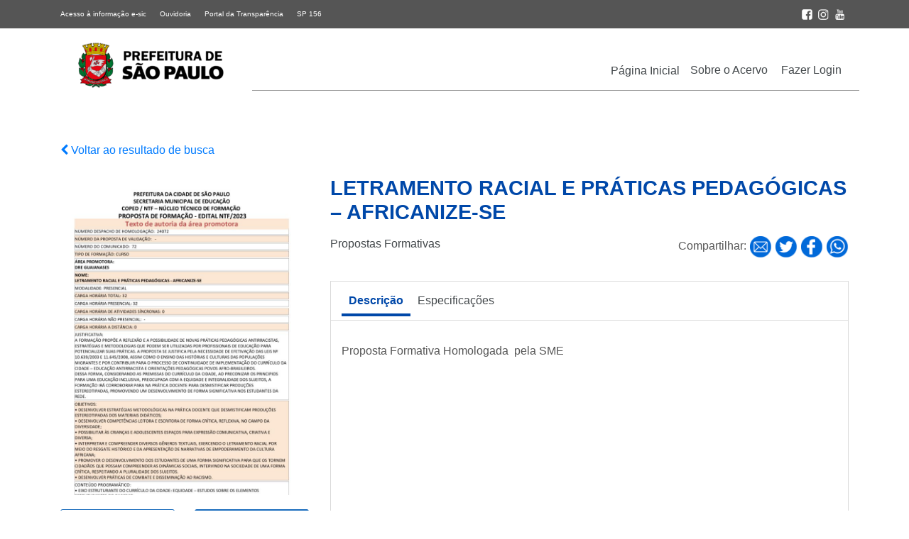

--- FILE ---
content_type: text/html; charset=UTF-8
request_url: https://acervodigital.sme.prefeitura.sp.gov.br/acervo/letramento-racial-e-praticas-pedagogicas-africanize-se/
body_size: 9559
content:
<!DOCTYPE html>
<html lang="pt-br">
<head>
	<meta name="viewport" content="width=device-width, initial-scale=1, shrink-to-fit=no">
    <title>Acervo Digital</title>
	<meta name='robots' content='max-image-preview:large' />
	<style>img:is([sizes="auto" i], [sizes^="auto," i]) { contain-intrinsic-size: 3000px 1500px }</style>
	<link rel='dns-prefetch' href='//cdnjs.cloudflare.com' />
<link rel='dns-prefetch' href='//stackpath.bootstrapcdn.com' />
<link rel='dns-prefetch' href='//cdn.jsdelivr.net' />
<script type="text/javascript">
/* <![CDATA[ */
window._wpemojiSettings = {"baseUrl":"https:\/\/s.w.org\/images\/core\/emoji\/16.0.1\/72x72\/","ext":".png","svgUrl":"https:\/\/s.w.org\/images\/core\/emoji\/16.0.1\/svg\/","svgExt":".svg","source":{"concatemoji":"https:\/\/acervodigital.sme.prefeitura.sp.gov.br\/wp-includes\/js\/wp-emoji-release.min.js?ver=6.8.3"}};
/*! This file is auto-generated */
!function(s,n){var o,i,e;function c(e){try{var t={supportTests:e,timestamp:(new Date).valueOf()};sessionStorage.setItem(o,JSON.stringify(t))}catch(e){}}function p(e,t,n){e.clearRect(0,0,e.canvas.width,e.canvas.height),e.fillText(t,0,0);var t=new Uint32Array(e.getImageData(0,0,e.canvas.width,e.canvas.height).data),a=(e.clearRect(0,0,e.canvas.width,e.canvas.height),e.fillText(n,0,0),new Uint32Array(e.getImageData(0,0,e.canvas.width,e.canvas.height).data));return t.every(function(e,t){return e===a[t]})}function u(e,t){e.clearRect(0,0,e.canvas.width,e.canvas.height),e.fillText(t,0,0);for(var n=e.getImageData(16,16,1,1),a=0;a<n.data.length;a++)if(0!==n.data[a])return!1;return!0}function f(e,t,n,a){switch(t){case"flag":return n(e,"\ud83c\udff3\ufe0f\u200d\u26a7\ufe0f","\ud83c\udff3\ufe0f\u200b\u26a7\ufe0f")?!1:!n(e,"\ud83c\udde8\ud83c\uddf6","\ud83c\udde8\u200b\ud83c\uddf6")&&!n(e,"\ud83c\udff4\udb40\udc67\udb40\udc62\udb40\udc65\udb40\udc6e\udb40\udc67\udb40\udc7f","\ud83c\udff4\u200b\udb40\udc67\u200b\udb40\udc62\u200b\udb40\udc65\u200b\udb40\udc6e\u200b\udb40\udc67\u200b\udb40\udc7f");case"emoji":return!a(e,"\ud83e\udedf")}return!1}function g(e,t,n,a){var r="undefined"!=typeof WorkerGlobalScope&&self instanceof WorkerGlobalScope?new OffscreenCanvas(300,150):s.createElement("canvas"),o=r.getContext("2d",{willReadFrequently:!0}),i=(o.textBaseline="top",o.font="600 32px Arial",{});return e.forEach(function(e){i[e]=t(o,e,n,a)}),i}function t(e){var t=s.createElement("script");t.src=e,t.defer=!0,s.head.appendChild(t)}"undefined"!=typeof Promise&&(o="wpEmojiSettingsSupports",i=["flag","emoji"],n.supports={everything:!0,everythingExceptFlag:!0},e=new Promise(function(e){s.addEventListener("DOMContentLoaded",e,{once:!0})}),new Promise(function(t){var n=function(){try{var e=JSON.parse(sessionStorage.getItem(o));if("object"==typeof e&&"number"==typeof e.timestamp&&(new Date).valueOf()<e.timestamp+604800&&"object"==typeof e.supportTests)return e.supportTests}catch(e){}return null}();if(!n){if("undefined"!=typeof Worker&&"undefined"!=typeof OffscreenCanvas&&"undefined"!=typeof URL&&URL.createObjectURL&&"undefined"!=typeof Blob)try{var e="postMessage("+g.toString()+"("+[JSON.stringify(i),f.toString(),p.toString(),u.toString()].join(",")+"));",a=new Blob([e],{type:"text/javascript"}),r=new Worker(URL.createObjectURL(a),{name:"wpTestEmojiSupports"});return void(r.onmessage=function(e){c(n=e.data),r.terminate(),t(n)})}catch(e){}c(n=g(i,f,p,u))}t(n)}).then(function(e){for(var t in e)n.supports[t]=e[t],n.supports.everything=n.supports.everything&&n.supports[t],"flag"!==t&&(n.supports.everythingExceptFlag=n.supports.everythingExceptFlag&&n.supports[t]);n.supports.everythingExceptFlag=n.supports.everythingExceptFlag&&!n.supports.flag,n.DOMReady=!1,n.readyCallback=function(){n.DOMReady=!0}}).then(function(){return e}).then(function(){var e;n.supports.everything||(n.readyCallback(),(e=n.source||{}).concatemoji?t(e.concatemoji):e.wpemoji&&e.twemoji&&(t(e.twemoji),t(e.wpemoji)))}))}((window,document),window._wpemojiSettings);
/* ]]> */
</script>
<style id='wp-emoji-styles-inline-css' type='text/css'>

	img.wp-smiley, img.emoji {
		display: inline !important;
		border: none !important;
		box-shadow: none !important;
		height: 1em !important;
		width: 1em !important;
		margin: 0 0.07em !important;
		vertical-align: -0.1em !important;
		background: none !important;
		padding: 0 !important;
	}
</style>
<link rel='stylesheet' id='wp-block-library-css' href='https://acervodigital.sme.prefeitura.sp.gov.br/wp-includes/css/dist/block-library/style.min.css?ver=6.8.3' type='text/css' media='all' />
<style id='classic-theme-styles-inline-css' type='text/css'>
/*! This file is auto-generated */
.wp-block-button__link{color:#fff;background-color:#32373c;border-radius:9999px;box-shadow:none;text-decoration:none;padding:calc(.667em + 2px) calc(1.333em + 2px);font-size:1.125em}.wp-block-file__button{background:#32373c;color:#fff;text-decoration:none}
</style>
<style id='global-styles-inline-css' type='text/css'>
:root{--wp--preset--aspect-ratio--square: 1;--wp--preset--aspect-ratio--4-3: 4/3;--wp--preset--aspect-ratio--3-4: 3/4;--wp--preset--aspect-ratio--3-2: 3/2;--wp--preset--aspect-ratio--2-3: 2/3;--wp--preset--aspect-ratio--16-9: 16/9;--wp--preset--aspect-ratio--9-16: 9/16;--wp--preset--color--black: #000000;--wp--preset--color--cyan-bluish-gray: #abb8c3;--wp--preset--color--white: #ffffff;--wp--preset--color--pale-pink: #f78da7;--wp--preset--color--vivid-red: #cf2e2e;--wp--preset--color--luminous-vivid-orange: #ff6900;--wp--preset--color--luminous-vivid-amber: #fcb900;--wp--preset--color--light-green-cyan: #7bdcb5;--wp--preset--color--vivid-green-cyan: #00d084;--wp--preset--color--pale-cyan-blue: #8ed1fc;--wp--preset--color--vivid-cyan-blue: #0693e3;--wp--preset--color--vivid-purple: #9b51e0;--wp--preset--gradient--vivid-cyan-blue-to-vivid-purple: linear-gradient(135deg,rgba(6,147,227,1) 0%,rgb(155,81,224) 100%);--wp--preset--gradient--light-green-cyan-to-vivid-green-cyan: linear-gradient(135deg,rgb(122,220,180) 0%,rgb(0,208,130) 100%);--wp--preset--gradient--luminous-vivid-amber-to-luminous-vivid-orange: linear-gradient(135deg,rgba(252,185,0,1) 0%,rgba(255,105,0,1) 100%);--wp--preset--gradient--luminous-vivid-orange-to-vivid-red: linear-gradient(135deg,rgba(255,105,0,1) 0%,rgb(207,46,46) 100%);--wp--preset--gradient--very-light-gray-to-cyan-bluish-gray: linear-gradient(135deg,rgb(238,238,238) 0%,rgb(169,184,195) 100%);--wp--preset--gradient--cool-to-warm-spectrum: linear-gradient(135deg,rgb(74,234,220) 0%,rgb(151,120,209) 20%,rgb(207,42,186) 40%,rgb(238,44,130) 60%,rgb(251,105,98) 80%,rgb(254,248,76) 100%);--wp--preset--gradient--blush-light-purple: linear-gradient(135deg,rgb(255,206,236) 0%,rgb(152,150,240) 100%);--wp--preset--gradient--blush-bordeaux: linear-gradient(135deg,rgb(254,205,165) 0%,rgb(254,45,45) 50%,rgb(107,0,62) 100%);--wp--preset--gradient--luminous-dusk: linear-gradient(135deg,rgb(255,203,112) 0%,rgb(199,81,192) 50%,rgb(65,88,208) 100%);--wp--preset--gradient--pale-ocean: linear-gradient(135deg,rgb(255,245,203) 0%,rgb(182,227,212) 50%,rgb(51,167,181) 100%);--wp--preset--gradient--electric-grass: linear-gradient(135deg,rgb(202,248,128) 0%,rgb(113,206,126) 100%);--wp--preset--gradient--midnight: linear-gradient(135deg,rgb(2,3,129) 0%,rgb(40,116,252) 100%);--wp--preset--font-size--small: 13px;--wp--preset--font-size--medium: 20px;--wp--preset--font-size--large: 36px;--wp--preset--font-size--x-large: 42px;--wp--preset--spacing--20: 0.44rem;--wp--preset--spacing--30: 0.67rem;--wp--preset--spacing--40: 1rem;--wp--preset--spacing--50: 1.5rem;--wp--preset--spacing--60: 2.25rem;--wp--preset--spacing--70: 3.38rem;--wp--preset--spacing--80: 5.06rem;--wp--preset--shadow--natural: 6px 6px 9px rgba(0, 0, 0, 0.2);--wp--preset--shadow--deep: 12px 12px 50px rgba(0, 0, 0, 0.4);--wp--preset--shadow--sharp: 6px 6px 0px rgba(0, 0, 0, 0.2);--wp--preset--shadow--outlined: 6px 6px 0px -3px rgba(255, 255, 255, 1), 6px 6px rgba(0, 0, 0, 1);--wp--preset--shadow--crisp: 6px 6px 0px rgba(0, 0, 0, 1);}:where(.is-layout-flex){gap: 0.5em;}:where(.is-layout-grid){gap: 0.5em;}body .is-layout-flex{display: flex;}.is-layout-flex{flex-wrap: wrap;align-items: center;}.is-layout-flex > :is(*, div){margin: 0;}body .is-layout-grid{display: grid;}.is-layout-grid > :is(*, div){margin: 0;}:where(.wp-block-columns.is-layout-flex){gap: 2em;}:where(.wp-block-columns.is-layout-grid){gap: 2em;}:where(.wp-block-post-template.is-layout-flex){gap: 1.25em;}:where(.wp-block-post-template.is-layout-grid){gap: 1.25em;}.has-black-color{color: var(--wp--preset--color--black) !important;}.has-cyan-bluish-gray-color{color: var(--wp--preset--color--cyan-bluish-gray) !important;}.has-white-color{color: var(--wp--preset--color--white) !important;}.has-pale-pink-color{color: var(--wp--preset--color--pale-pink) !important;}.has-vivid-red-color{color: var(--wp--preset--color--vivid-red) !important;}.has-luminous-vivid-orange-color{color: var(--wp--preset--color--luminous-vivid-orange) !important;}.has-luminous-vivid-amber-color{color: var(--wp--preset--color--luminous-vivid-amber) !important;}.has-light-green-cyan-color{color: var(--wp--preset--color--light-green-cyan) !important;}.has-vivid-green-cyan-color{color: var(--wp--preset--color--vivid-green-cyan) !important;}.has-pale-cyan-blue-color{color: var(--wp--preset--color--pale-cyan-blue) !important;}.has-vivid-cyan-blue-color{color: var(--wp--preset--color--vivid-cyan-blue) !important;}.has-vivid-purple-color{color: var(--wp--preset--color--vivid-purple) !important;}.has-black-background-color{background-color: var(--wp--preset--color--black) !important;}.has-cyan-bluish-gray-background-color{background-color: var(--wp--preset--color--cyan-bluish-gray) !important;}.has-white-background-color{background-color: var(--wp--preset--color--white) !important;}.has-pale-pink-background-color{background-color: var(--wp--preset--color--pale-pink) !important;}.has-vivid-red-background-color{background-color: var(--wp--preset--color--vivid-red) !important;}.has-luminous-vivid-orange-background-color{background-color: var(--wp--preset--color--luminous-vivid-orange) !important;}.has-luminous-vivid-amber-background-color{background-color: var(--wp--preset--color--luminous-vivid-amber) !important;}.has-light-green-cyan-background-color{background-color: var(--wp--preset--color--light-green-cyan) !important;}.has-vivid-green-cyan-background-color{background-color: var(--wp--preset--color--vivid-green-cyan) !important;}.has-pale-cyan-blue-background-color{background-color: var(--wp--preset--color--pale-cyan-blue) !important;}.has-vivid-cyan-blue-background-color{background-color: var(--wp--preset--color--vivid-cyan-blue) !important;}.has-vivid-purple-background-color{background-color: var(--wp--preset--color--vivid-purple) !important;}.has-black-border-color{border-color: var(--wp--preset--color--black) !important;}.has-cyan-bluish-gray-border-color{border-color: var(--wp--preset--color--cyan-bluish-gray) !important;}.has-white-border-color{border-color: var(--wp--preset--color--white) !important;}.has-pale-pink-border-color{border-color: var(--wp--preset--color--pale-pink) !important;}.has-vivid-red-border-color{border-color: var(--wp--preset--color--vivid-red) !important;}.has-luminous-vivid-orange-border-color{border-color: var(--wp--preset--color--luminous-vivid-orange) !important;}.has-luminous-vivid-amber-border-color{border-color: var(--wp--preset--color--luminous-vivid-amber) !important;}.has-light-green-cyan-border-color{border-color: var(--wp--preset--color--light-green-cyan) !important;}.has-vivid-green-cyan-border-color{border-color: var(--wp--preset--color--vivid-green-cyan) !important;}.has-pale-cyan-blue-border-color{border-color: var(--wp--preset--color--pale-cyan-blue) !important;}.has-vivid-cyan-blue-border-color{border-color: var(--wp--preset--color--vivid-cyan-blue) !important;}.has-vivid-purple-border-color{border-color: var(--wp--preset--color--vivid-purple) !important;}.has-vivid-cyan-blue-to-vivid-purple-gradient-background{background: var(--wp--preset--gradient--vivid-cyan-blue-to-vivid-purple) !important;}.has-light-green-cyan-to-vivid-green-cyan-gradient-background{background: var(--wp--preset--gradient--light-green-cyan-to-vivid-green-cyan) !important;}.has-luminous-vivid-amber-to-luminous-vivid-orange-gradient-background{background: var(--wp--preset--gradient--luminous-vivid-amber-to-luminous-vivid-orange) !important;}.has-luminous-vivid-orange-to-vivid-red-gradient-background{background: var(--wp--preset--gradient--luminous-vivid-orange-to-vivid-red) !important;}.has-very-light-gray-to-cyan-bluish-gray-gradient-background{background: var(--wp--preset--gradient--very-light-gray-to-cyan-bluish-gray) !important;}.has-cool-to-warm-spectrum-gradient-background{background: var(--wp--preset--gradient--cool-to-warm-spectrum) !important;}.has-blush-light-purple-gradient-background{background: var(--wp--preset--gradient--blush-light-purple) !important;}.has-blush-bordeaux-gradient-background{background: var(--wp--preset--gradient--blush-bordeaux) !important;}.has-luminous-dusk-gradient-background{background: var(--wp--preset--gradient--luminous-dusk) !important;}.has-pale-ocean-gradient-background{background: var(--wp--preset--gradient--pale-ocean) !important;}.has-electric-grass-gradient-background{background: var(--wp--preset--gradient--electric-grass) !important;}.has-midnight-gradient-background{background: var(--wp--preset--gradient--midnight) !important;}.has-small-font-size{font-size: var(--wp--preset--font-size--small) !important;}.has-medium-font-size{font-size: var(--wp--preset--font-size--medium) !important;}.has-large-font-size{font-size: var(--wp--preset--font-size--large) !important;}.has-x-large-font-size{font-size: var(--wp--preset--font-size--x-large) !important;}
:where(.wp-block-post-template.is-layout-flex){gap: 1.25em;}:where(.wp-block-post-template.is-layout-grid){gap: 1.25em;}
:where(.wp-block-columns.is-layout-flex){gap: 2em;}:where(.wp-block-columns.is-layout-grid){gap: 2em;}
:root :where(.wp-block-pullquote){font-size: 1.5em;line-height: 1.6;}
</style>
<link rel='stylesheet' id='wp-pagenavi-css' href='https://acervodigital.sme.prefeitura.sp.gov.br/wp-content/plugins/wp-pagenavi/pagenavi-css.css?ver=2.70' type='text/css' media='all' />
<link rel='stylesheet' id='bootstrap-style-css' href='https://acervodigital.sme.prefeitura.sp.gov.br/wp-content/themes/acervodigital/assets/css/bootstrap.min.css?ver=6.8.3' type='text/css' media='all' />
<link rel='stylesheet' id='fontawesome-css' href='https://acervodigital.sme.prefeitura.sp.gov.br/wp-content/themes/acervodigital/assets/css/fontawesome.css?ver=6.8.3' type='text/css' media='all' />
<link rel='stylesheet' id='style_theme-css' href='https://acervodigital.sme.prefeitura.sp.gov.br/wp-content/themes/acervodigital/assets/css/style.css?ver=6.8.3' type='text/css' media='all' />
<link rel='stylesheet' id='style_construtor-css' href='https://acervodigital.sme.prefeitura.sp.gov.br/wp-content/themes/acervodigital/assets/css/construtor.css?ver=6.8.3' type='text/css' media='all' />
<link rel='stylesheet' id='style_acf_theme-css' href='https://acervodigital.sme.prefeitura.sp.gov.br/wp-content/themes/acervodigital/assets/css/custom-styles-acf.css?ver=6.8.3' type='text/css' media='all' />
<link rel='stylesheet' id='font_awesome-css' href='https://stackpath.bootstrapcdn.com/font-awesome/4.7.0/css/font-awesome.min.css?ver=6.8.3' type='text/css' media='all' />
<link rel='stylesheet' id='bootstrap-select-css-css' href='https://cdn.jsdelivr.net/npm/bootstrap-select@1.13.14/dist/css/bootstrap-select.min.css?ver=6.8.3' type='text/css' media='all' />
<script type="text/javascript" src="https://acervodigital.sme.prefeitura.sp.gov.br/wp-includes/js/jquery/jquery.min.js?ver=3.7.1" id="jquery-core-js"></script>
<script type="text/javascript" src="https://acervodigital.sme.prefeitura.sp.gov.br/wp-includes/js/jquery/jquery-migrate.min.js?ver=3.4.1" id="jquery-migrate-js"></script>
<link rel="https://api.w.org/" href="https://acervodigital.sme.prefeitura.sp.gov.br/wp-json/" /><link rel="alternate" title="JSON" type="application/json" href="https://acervodigital.sme.prefeitura.sp.gov.br/wp-json/wp/v2/acervo/1829317" /><link rel="EditURI" type="application/rsd+xml" title="RSD" href="https://acervodigital.sme.prefeitura.sp.gov.br/xmlrpc.php?rsd" />
<meta name="generator" content="WordPress 6.8.3" />
<link rel="canonical" href="https://acervodigital.sme.prefeitura.sp.gov.br/acervo/letramento-racial-e-praticas-pedagogicas-africanize-se/" />
<link rel='shortlink' href='https://acervodigital.sme.prefeitura.sp.gov.br/?p=1829317' />
<link rel="alternate" title="oEmbed (JSON)" type="application/json+oembed" href="https://acervodigital.sme.prefeitura.sp.gov.br/wp-json/oembed/1.0/embed?url=https%3A%2F%2Facervodigital.sme.prefeitura.sp.gov.br%2Facervo%2Fletramento-racial-e-praticas-pedagogicas-africanize-se%2F" />
<link rel="alternate" title="oEmbed (XML)" type="text/xml+oembed" href="https://acervodigital.sme.prefeitura.sp.gov.br/wp-json/oembed/1.0/embed?url=https%3A%2F%2Facervodigital.sme.prefeitura.sp.gov.br%2Facervo%2Fletramento-racial-e-praticas-pedagogicas-africanize-se%2F&#038;format=xml" />

<link rel="stylesheet" href="https://acervodigital.sme.prefeitura.sp.gov.br/wp-content/plugins/count-per-day/counter.css" type="text/css" />
<meta property="og:title" content="LETRAMENTO RACIAL E PRÁTICAS PEDAGÓGICAS &#8211; AFRICANIZE-SE" /><meta property="og:locale" content="pt_BR" /><meta property="og:type" content="article" /><meta property="og:url" content="https://acervodigital.sme.prefeitura.sp.gov.br/acervo/letramento-racial-e-praticas-pedagogicas-africanize-se/" /><meta property="og:site_name" content="Acervo Digital SME" /><meta property="og:description" content="" /><link rel="icon" href="https://acervodigital.sme.prefeitura.sp.gov.br/wp-content/uploads/2020/12/cropped-cropped-favicon-1-32x32.png" sizes="32x32" />
<link rel="icon" href="https://acervodigital.sme.prefeitura.sp.gov.br/wp-content/uploads/2020/12/cropped-cropped-favicon-1-192x192.png" sizes="192x192" />
<link rel="apple-touch-icon" href="https://acervodigital.sme.prefeitura.sp.gov.br/wp-content/uploads/2020/12/cropped-cropped-favicon-1-180x180.png" />
<meta name="msapplication-TileImage" content="https://acervodigital.sme.prefeitura.sp.gov.br/wp-content/uploads/2020/12/cropped-cropped-favicon-1-270x270.png" />
	<!-- Google Analytics -->
<script>
(function(i,s,o,g,r,a,m){i['GoogleAnalyticsObject']=r;i[r]=i[r]||function(){
(i[r].q=i[r].q||[]).push(arguments)},i[r].l=1*new Date();a=s.createElement(o),
m=s.getElementsByTagName(o)[0];a.async=1;a.src=g;m.parentNode.insertBefore(a,m)
})(window,document,'script','https://www.google-analytics.com/analytics.js','ga');

ga('create', 'UA-85250794-22', 'auto');
ga('send', 'pageview');
</script>
<!-- End Google Analytics --></head>
<body>
	<header>
			<section class="row cabecalho-acessibilidade" style='display: none;'>
                <section class="container">
                    <section class="row">
                        <article class="col-lg-8 col-xs-12 d-flex justify-content-start">
                            <ul class="list-inline my-3">                                
                                <li class="list-inline-item"><a accesskey="1" id="1" href="#content" >Ir ao Conteúdo <span class="span-accesskey">1</span></a></li>
                                <li class="list-inline-item"><a accesskey="2" id="2" href="#irmenu"  >Ir para menu principal <span class="span-accesskey">2</span></a></li>
                                <li class="list-inline-item"><a accesskey="3" id="3" href="#simpleform"  >Ir para busca <span class="span-accesskey">3</span></a></li>
                                <li class="list-inline-item"><a accesskey="4" id="4" href="#irrodape"  >Ir para rodapé <span class="span-accesskey">4</span></a></li>
                                <li class="list-inline-item"><a href="https://acervodigital.sme.prefeitura.sp.gov.br/acessibilidade/" accesskey="5">Acessibilidade <span class="span-accesskey">5</span> </a></li>
                            </ul>
                        </article>

                        <article class="col-lg-4 col-xs-12 d-flex justify-content-end">
                                                    </article>

                    </section>
                </section>

            </section>
		<section class="sub-top-header">
			<div class="container">
				<div class="row">
					<div class="col-6">
						<a class="mr-3" href="http://esic.prefeitura.sp.gov.br/Account/Login.aspx">Acesso à informação e-sic</a>
						<a class="mr-3" href="https://www.prefeitura.sp.gov.br/cidade/secretarias/ouvidoria/fale_com_a_ouvidoria/index.php?p=464">Ouvidoria</a>
						<a class="mr-3" href="http://transparencia.prefeitura.sp.gov.br/">Portal da Transparência</a>
						<a class="mr-3" href="https://sp156.prefeitura.sp.gov.br/portal/servicos">SP 156</a>
					</div>
					<div class="col-6 text-right">
						                            
													
							<div class="footer-social">
								<a href="https://www.facebook.com/EducaPrefSP/">
									<img src="https://acervodigital.sme.prefeitura.sp.gov.br/wp-content/themes/acervodigital/images/icone-facebook-topo.png" width="15" alt="Ir para Facebook da Prefeitura de São Paulo">
								</a>
							</div>
																			<div class="footer-social">
								<a href="https://www.instagram.com/educaprefsp/">
									<img src="https://acervodigital.sme.prefeitura.sp.gov.br/wp-content/themes/acervodigital/images/icone-instagram-topo.png" width="15" alt="Ir para Instagram da Prefeitura de São Paulo">
								</a>
							</div>
																									<div class="footer-social">
								<a href="https://www.youtube.com/EducaPrefSP">
									<img src="https://acervodigital.sme.prefeitura.sp.gov.br/wp-content/themes/acervodigital/images/icone-youtube-topo.png" width="15" alt="Ir para YouTube da Prefeitura de São Paulo">
								</a>
							</div>
						  						
					</div>
				</div>
			</div>
		</section>
		<section>
			<div class="container pt-3 pb-5">
				<div class="row">
					<div class="col-sm-3 text-center d-none d-lg-block d-xl-block">
						<a class="logo-principal" href="https://educacao.sme.prefeitura.sp.gov.br/">
						<img src="https://acervodigital.sme.prefeitura.sp.gov.br/wp-content/uploads/2025/05/logo_PrefSP_horizontal_fundo-claro-e1748528929447.png" alt="Logotipo da Secretaria Municipal de Educação - Ir para a página principal">						</a>
					</div>
					<div class="menu-home mt-3 col-sm-9 d-none d-lg-flex d-xl-flex" id="irmenu">
						<div class="menu-item"><a href="https://acervodigital.sme.prefeitura.sp.gov.br">Página Inicial</a></div>
						<div class="menu-item-class"><ul id="menu-menu-principal" class="menu"><li id="menu-item-911" class="menu-item menu-item-type-post_type menu-item-object-page menu-item-911"><a href="https://acervodigital.sme.prefeitura.sp.gov.br/sobre/">Sobre o Acervo</a></li>
<li id="menu-item-632" class="menu-item menu-item-type-custom menu-item-object-custom menu-item-632"><a href="https://acervodigital.sme.prefeitura.sp.gov.br/wp-admin/">Fazer Login</a></li>
</ul></div>					</div>
					<div class='col-sm-12 d-lg-none d-xl-none p-0'>
						<nav class="navbar navbar-expand-lg navbar-dark bg-white">							
							<a class="navbar-brand" href="https://educacao.sme.prefeitura.sp.gov.br/">
								<img src="https://acervodigital.sme.prefeitura.sp.gov.br/wp-content/uploads/2025/05/logo_PrefSP_horizontal_fundo-claro-e1748528929447.png" alt="Logotipo da Secretaria Municipal de Educação - Ir para a página principal">							</a>
							<button class="navbar-toggler collapsed" type="button" data-toggle="collapse" data-target="#navbarCollapse" aria-controls="navbarCollapse" aria-expanded="false" aria-label="Toggle navigation">
								<span class="navbar-toggler-icon"><span class='d-none'>icone abrir</span></span>
								<i class="fa fa-times close-icon" aria-hidden="true"><span class='d-none'>icone fechar</span></i>
							</button>
							
							<div class="collapse navbar-collapse bg-white p-0" id="navbarCollapse">
								<div class="menu-title">
									Acervo Digital
								</div>
								<div class="menu-item"><a href="https://acervodigital.sme.prefeitura.sp.gov.br">Página Inicial</a></div>
								<div class="menu-item-class navbar-nav mr-auto"><ul id="menu-menu-principal-1" class="menu"><li class="menu-item menu-item-type-post_type menu-item-object-page menu-item-911"><a href="https://acervodigital.sme.prefeitura.sp.gov.br/sobre/">Sobre o Acervo</a></li>
<li class="menu-item menu-item-type-custom menu-item-object-custom menu-item-632"><a href="https://acervodigital.sme.prefeitura.sp.gov.br/wp-admin/">Fazer Login</a></li>
</ul></div>							</div>
						</nav>
					</div>
				</div>
			</div>
		</section>
	</header>
	<span id='content'><p class='d-none'>inicio do conteudo</p></span>
<section>
	<div class="container mt-4 mb-4">
		<div class="row">

							
				<div class="col-sm-12 mb-4">
					<a href="javascript:history.back()"><i class="fa fa-chevron-left" aria-hidden="true"></i> Voltar ao resultado de busca</a>
				</div>

				<div class="col-sm-12 d-lg-none d-xl-none">
					<p class='title-acervo title-mobile'><strong></strong></p>
					<div class="infos mt-3 d-flex justify-content-between">
						<p>
							<a href='https://acervodigital.sme.prefeitura.sp.gov.br/?avanc=1&categ=1&s=&categ_acervo=propostas-formativas'>Propostas Formativas</a>						</p>
					</div>
				</div>

				<div class="col-md-4 col-12">

					<div class="mask-detail">
						<img src="https://acervodigital.sme.prefeitura.sp.gov.br/wp-content/uploads/2024/04/NTF_ArquivoPortal_20240415_ID11987-pdf.jpg" alt="Proposta Formativa Homologada  pela SME" class='shadow-sm img-mobile'>
					</div>
										
						<button type="button" class="btn btn-view mb-2" data-acervoid="1829317"  data-toggle="modal" data-target=".VbtfcaOtVi"><i class="fa fa-search" aria-hidden="true"></i> Visualizar</button>
					
						
								<div class="modal fade bd-example-modal-lg VbtfcaOtVi" tabindex="-1" role="dialog" aria-labelledby="myLargeModalLabel" aria-hidden="true">
									<div class="modal-dialog modal-xl">

										

										<div class="modal-content">

											<div class="modal-header">
												<p class="modal-title"></p>
												<button type="button" class="close" data-dismiss="modal" aria-label="Fechar">
												<span aria-hidden="true">&times;</span>
												</button>
											</div>

											<div class="modal-body">
												<div class="embed-responsive embed-responsive-16by9">
													<iframe class="wonderplugin-pdf-iframe" src="https://acervodigital.sme.prefeitura.sp.gov.br/wp-content/plugins/wonderplugin-pdf-embed/pdfjs/web/viewer.html?disabledoc=1&disableopenfile=1&file=https%3A%2F%2Facervodigital.sme.prefeitura.sp.gov.br%2Fwp-content%2Fuploads%2F2024%2F04%2FNTF_ArquivoPortal_20240415_ID11987.pdf" width="100%" height="600px" style="border:0;"></iframe>												</div>
											</div>

										</div>
									</div>
								</div>

							
												<a href="https://acervodigital.sme.prefeitura.sp.gov.br/wp-content/uploads/2024/04/NTF_ArquivoPortal_20240415_ID11987.pdf" id="download_link" target="_blank" download>
								<button type="button" class="btn btn-down btn-primary mb-2 btn-down-count" data-acervoid="1829317"><i class="fa fa-download" aria-hidden="true"></i> Baixar documento</button>
							</a>
														

						
												<a href="https://diariooficial.prefeitura.sp.gov.br/md_epubli_controlador.php?acao=inicio" id="download_link" target="_blank" download>
								<button type="button" class="btn btn-primary mb-2 btn-diario">Ver no Diário Oficial</button>
							</a>
															
				</div>

							
			
						<div class="col-md-8">
						<div class="row">
						<div class="col-sm-12 mb-4">
							<h1 class='title-acervo d-none d-lg-block d-xl-block'><strong>LETRAMENTO RACIAL E PRÁTICAS PEDAGÓGICAS &#8211; AFRICANIZE-SE</strong></h1>
							<div class="infos mt-3 d-flex justify-content-between">
								<p class='d-none d-lg-block d-xl-block'>
									<a href='https://acervodigital.sme.prefeitura.sp.gov.br/?avanc=1&categ=1&s=&categ_acervo=propostas-formativas'>Propostas Formativas</a>								</p>
								<div class="share">
									Compartilhar: 
									<a href="mailto:?subject=&body=:%20" title="LETRAMENTO RACIAL E PRÁTICAS PEDAGÓGICAS &#8211; AFRICANIZE-SE" onclick="window.open('mailto:?subject=' + 'Acervo Digital SME' + '&body=' + encodeURIComponent(document.URL)); return false;">
										<img src="https://acervodigital.sme.prefeitura.sp.gov.br/wp-content/themes/acervodigital/images/email-icon.png" width="32" alt="compartilhar no email">
									</a>
									<a href="https://twitter.com/intent/tweet?text=LETRAMENTO RACIAL E PRÁTICAS PEDAGÓGICAS &#8211; AFRICANIZE-SE&url=https://acervodigital.sme.prefeitura.sp.gov.br/acervo/letramento-racial-e-praticas-pedagogicas-africanize-se/">
										<img src="https://acervodigital.sme.prefeitura.sp.gov.br/wp-content/themes/acervodigital/images/twitter-icon.png" width="32" alt="compartilhar no twitter">
									</a>
									<a href="https://www.facebook.com/sharer/sharer.php?u=https://acervodigital.sme.prefeitura.sp.gov.br/acervo/letramento-racial-e-praticas-pedagogicas-africanize-se/">
										<img src="https://acervodigital.sme.prefeitura.sp.gov.br/wp-content/themes/acervodigital/images/facebook-icon.png" width="32" alt="compartilhar no facebook">
									</a>
									<a href="https://api.whatsapp.com/send?text=https://acervodigital.sme.prefeitura.sp.gov.br/acervo/letramento-racial-e-praticas-pedagogicas-africanize-se/">
										<img src="https://acervodigital.sme.prefeitura.sp.gov.br/wp-content/themes/acervodigital/images/whatsapp-icon.png" width="32" alt="compartilhar no Whatsappl">
									</a>
								</div>							
							</div>
							
						</div>

						<div class="col-sm-12 tabs-acervo">
							<ul class="nav nav-tabs">
								<li><a data-toggle="tab" href="#descri" class="active">Descrição</a></li>
								<li><a data-toggle="tab" href="#especi">Especificações</a></li>
							</ul>

							<div class="tab-content">
								<div id="descri" class="tab-pane fade in active show">
									<p><p>Proposta Formativa Homologada  pela SME</p>
<p>&nbsp;</p>
<p>&nbsp;</p>
<p>&nbsp;</p>
<p>&nbsp;</p>
<p>&nbsp;</p>
<p>&nbsp;</p>
<p>&nbsp;</p>
</p>
								</div>
								<div id="especi" class="tab-pane fade">
									<div class="container">
										<div class="row table-especificacoes">
																										<div class="col-6 espec-element">																
																<strong>Categoria</strong><br><a href='https://acervodigital.sme.prefeitura.sp.gov.br/?avanc=1&categ=1&s=&categ_acervo=propostas-formativas'>Propostas Formativas</a>															</div>
																													<div class="col-6 espec-element">
																<strong>Qt. de Páginas</strong><br>
																1															</div>
																													<div class="col-6 espec-element">
																<strong>Mês de publicação</strong><br>
																Abril															</div>
																													<div class="col-6 espec-element">
																<strong>Ano de publicação</strong><br>
																<a href='https://acervodigital.sme.prefeitura.sp.gov.br/?avanc=1&tano=1&s=&anob%5B%5D=2024'>2024</a>															</div>
																													<div class="col-6 espec-element">
																<strong>Tipo de Formação</strong><br>
																<a href='https://acervodigital.sme.prefeitura.sp.gov.br/?avanc=1&forma=1&s=&formab=curso'>Curso</a>															</div>
																													<div class="col-6 espec-element">
																<strong>Área promotora</strong><br>
																<a href='https://acervodigital.sme.prefeitura.sp.gov.br/?avanc=1&area=1&s=&areab=g'>Diretoria Regional de Educação Guaianases</a>															</div>
																													<div class="col-6 espec-element">
																<strong>Público alvo</strong><br>
																<a href='https://acervodigital.sme.prefeitura.sp.gov.br/?avanc=1&alvo=1&s=&alvob=prof-ed-infantil-e-ens-fund-i'>Prof. Ed. Infantil e Ens. Fund. I</a> / <a href='https://acervodigital.sme.prefeitura.sp.gov.br/?avanc=1&alvo=1&s=&alvob=prof-e-f-ii-e-medio'>Prof. Ens. Fund. II e Med.</a>															</div>															
																													<div class="col-6 espec-element">
																<strong>Nº de despacho de homologação</strong><br>
																24072															</div>
																													<div class="col-6 espec-element">
																<strong>Número do comunicado</strong><br>
																59															</div>
																													<div class="col-6 espec-element">
																<strong>Idioma</strong><br>
																<a href='https://acervodigital.sme.prefeitura.sp.gov.br/?avanc=1&idi=1&s=&idiomab%5B%5D=portugues'>Português</a>															</div>															
																													<div class="col-6 espec-element">
																<strong>Página do Diário Oficial</strong><br>
																137															</div>
																													<div class="col-6 espec-element">
																<strong>Data da publicação do Diário Oficial</strong><br>
																16/04/2024															</div>
																													<div class="col-6 espec-element">
																<strong>Tipo</strong><br>
																<span class="upper">pdf</span>
															</div>
																													<div class="col-6 espec-element">
																<strong>Tamanho do documento</strong><br>
																119 KB															</div>
																													<div class="col-6 espec-element">
																<strong>Número de visualizações</strong><br>
																<span id="num_views">166</span>
															</div>
																													<div class="col-6 espec-element">
																<strong>Número de downloads</strong><br>
																<span id="num_downs">105</span>
															</div>
														
											
																																			
													<div class="col-12 espec-element">
														<strong>Palavras-chave</strong><br>
														<span class='single-palavras'>
															<a href='https://acervodigital.sme.prefeitura.sp.gov.br/?avanc=1&chave=1&s=&palavrab=acompanhamento-das-aprendizagens'>Acompanhamento das Aprendizagens</a> <a href='https://acervodigital.sme.prefeitura.sp.gov.br/?avanc=1&chave=1&s=&palavrab=africanidades'>Africanidades</a> <a href='https://acervodigital.sme.prefeitura.sp.gov.br/?avanc=1&chave=1&s=&palavrab=educacao-para-as-relacoes-etnico-raciais'>Educação para as Relações Étnico-Raciais</a>														</span>
													</div>
												
																					</div>
									</div>
								</div>								
							</div>
						</div>

						<div class="col-12 mb-3">
						
						</div>	
					</div>
				</div>	

			
		</div>
	</div>
</section>

<script>
	function ctDownload() {
		var href = new URL(window.location.href);

		href.searchParams.set('ajaxify', '1');
		jQuery.ajax({url: href.toString(), success: function(result){
			//console.log(result);
		}});
	}	

	jQuery( "#download_link" ).click(function() {
		ctDownload();
	});

	

	jQuery( "#view_link" ).click(function() {
		ctDownload();
	});

/*

		jQuery.ajax({
		 type:"POST",
		 url: 'https://hom-portal.sme.prefeitura.sp.gov.br/acervodigital/wp-admin/admin-ajax.php',
		 data: {
			'action':'update_counter',
			'post_id' : 1829317		 }
		 });
			setTimeout("window.location.reload();", 2000);

*/

		 //window.location.reload();

</script>
<script>
	jQuery(document).ready(function() { 
		jQuery(".btn-view").click(function () {
			var acervo_id = jQuery(this).data("acervoid"); // recebe o ID do acervo atual
			
			jQuery.ajax({
				type: "POST",
				url: "/wp-admin/admin-ajax.php",
				data: {
					action: 'count_acervo_view', // funcao no functions.php
					acervo_id: acervo_id // ID atual do acervo
				},
				success: function (data) {
					var total = data['data']; // recebe o total
					if(total == 'error'){
						console.log('Erro no contador');
					} else {
						jQuery("#num_views").html(total); // atualiza o valor na pagina
					}					
				}
			});
			
		});

		jQuery(".btn-down-count").click(function () {
			var acervo_id = jQuery(this).data("acervoid"); // recebe o ID do acervo atual
			
			jQuery.ajax({
				type: "POST",
				url: "/wp-admin/admin-ajax.php",
				data: {
					action: 'count_acervo_download', // funcao no functions.php
					acervo_id: acervo_id // ID atual do acervo
				},
				success: function (data) {
					var total = data['data']; // recebe o total
					if(total == 'error'){
						console.log('Erro no contador');
					} else {
						jQuery("#num_downs").html(total); // atualiza o valor na pagina
					}					
				}
			});
			
		});
	});
</script>
<footer style="background: #363636; color: #fff;">
	<div class="container pt-3 pb-3" id="irrodape">
		<div class="row">
			<div class="col-sm-3 align-middle d-flex align-items-center">
				<a href="https://www.capital.sp.gov.br/"><img src="https://acervodigital.sme.prefeitura.sp.gov.br/wp-content/uploads/2025/05/logo_PrefSP_horizontal_branco.png" alt="Acervo Digital SME" class="img-fluid"></a>
			</div>
			<div class="col-sm-3 align-middle bd-contact">
				<h2 class='pt-3'>Secretaria Municipal de Educação</h2>
				<i class="fa fa-map-marker float-left pr-1" aria-hidden="true" style="padding-top: 3px;"><span class='d-none'>icone telefone</span></i> <p>Rua Borges Lagoa, 1230</p>
<p>Vila Clementino</p>
<p>CEP: 04038-003</p>
			</div>
			<div class="col-sm-3 align-middle">
				<h2 class='pt-3'>Contatos</h2>
				
									<p><i class="fa fa-phone" aria-hidden="true"><span class='d-none'>icone telefone</span></i> <a href="tel:156">156</a></p>
								
				
								
				
			</div>
			<div class="col-sm-3 align-middle">	
			<h2 class='pt-3'>Redes sociais</h2>
								<div class="row redes-footer">

											<div class="col rede-rodape">
							<a href="https://www.facebook.com/EducaPrefSP/">
							<img src="https://acervodigital.sme.prefeitura.sp.gov.br/wp-content/uploads/2020/12/icon-facebook.png" alt="Facebook"></a>
						</div>
					
											<div class="col rede-rodape">
							<a href="https://www.instagram.com/educaprefsp/">
							<img src="https://acervodigital.sme.prefeitura.sp.gov.br/wp-content/uploads/2020/12/icon-insta.png" alt="Instagram"></a>
						</div>
					
					
											<div class="col rede-rodape">
							<a href="https://www.youtube.com/EducaPrefSP">
							<img src="https://acervodigital.sme.prefeitura.sp.gov.br/wp-content/uploads/2020/12/icon-youtube.png" alt="YouTube"></a>
						</div>
									</div>				
			</div>
		</div>
	</div>
</footer>
<div class="subfooter rodape-api-col">
	<div class="container">
		<div class="row">
			<div class="col-sm-12 text-center">
				<p>Prefeitura Municipal de São Paulo - Viaduto do Chá, 15 - Centro - CEP: 01002-020</p>
			</div>
		</div>
	</div>
</div>
<script type="speculationrules">
{"prefetch":[{"source":"document","where":{"and":[{"href_matches":"\/*"},{"not":{"href_matches":["\/wp-*.php","\/wp-admin\/*","\/wp-content\/uploads\/*","\/wp-content\/*","\/wp-content\/plugins\/*","\/wp-content\/themes\/acervodigital\/*","\/*\\?(.+)"]}},{"not":{"selector_matches":"a[rel~=\"nofollow\"]"}},{"not":{"selector_matches":".no-prefetch, .no-prefetch a"}}]},"eagerness":"conservative"}]}
</script>
<script type="text/javascript" src="https://cdnjs.cloudflare.com/ajax/libs/popper.js/1.14.7/umd/popper.min.js?ver=1" id="bootstrap-popper-js"></script>
<script type="text/javascript" src="https://acervodigital.sme.prefeitura.sp.gov.br/wp-content/themes/acervodigital/assets/js/bootstrap.min.js?ver=1" id="bootstrap-js-js"></script>
<script type="text/javascript" src="https://acervodigital.sme.prefeitura.sp.gov.br/wp-content/themes/acervodigital/assets/js/bootstrap-select.min.js?ver=1" id="bootstrap-select-js-js"></script>
<script type="text/javascript" src="https://acervodigital.sme.prefeitura.sp.gov.br/wp-content/themes/acervodigital/assets/js/defaults-pt_BR.js?ver=1" id="bootstrap-select-br-js"></script>
<script type="text/javascript" src="https://acervodigital.sme.prefeitura.sp.gov.br/wp-content/themes/acervodigital/assets/js/script.js?ver=2" id="js_theme-js"></script>
 
<script>
	document.onkeyup = PresTab;
 
	function PresTab(e)	{
		var keycode = (window.event) ? event.keyCode : e.keyCode;
		

		if (keycode == 9){
			jQuery('.cabecalho-acessibilidade').show();	
			jQuery(" a[accesskey='1']").focus();
			document.onkeyup = null;
		}
	}

	var triggerTabList = [].slice.call(document.querySelectorAll('#myTab a'))
	triggerTabList.forEach(function (triggerEl) {
		var tabTrigger = new bootstrap.Tab(triggerEl)

		triggerEl.addEventListener('click', function (event) {
			event.preventDefault()
			tabTrigger.show()
		})
	})
</script>
<script src="//api.handtalk.me/plugin/latest/handtalk.min.js"></script>
<script>
    var ht = new HT({
        token: "aa1f4871439ba18dabef482aae5fd934"
    });
</script>
<noscript>Seu navegador não suporta JavaScript!</noscript>
</body>
</html>